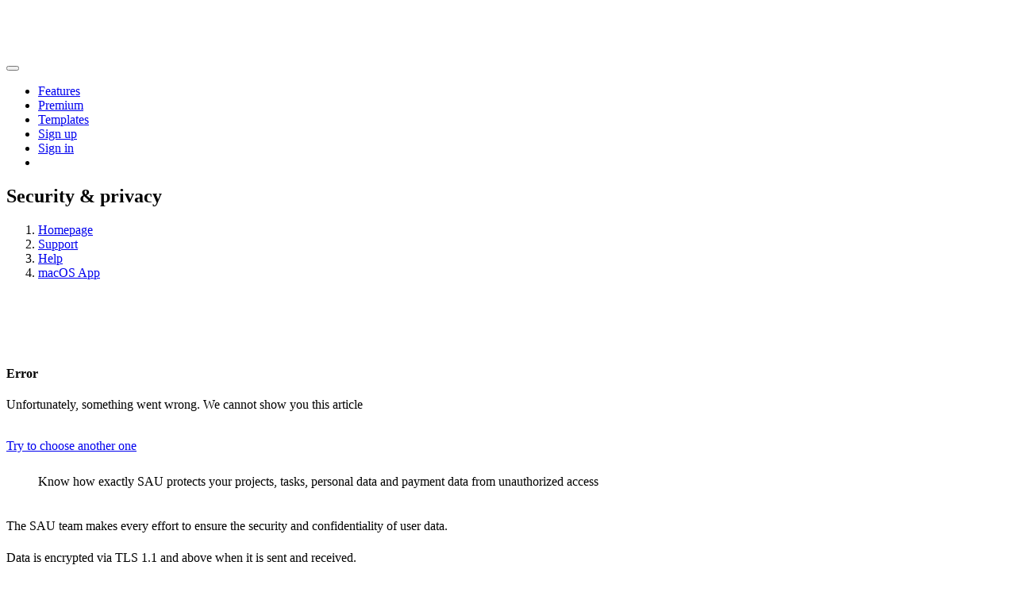

--- FILE ---
content_type: text/html; charset=utf-8
request_url: https://sau.app/support/help/mac/article/security-n-privacy
body_size: 8117
content:


<!DOCTYPE html>

<html lang="en">
<head><meta charset="utf-8" />
    <!--[if IE]><meta http-equiv="X-UA-Compatible" content="IE=edge,chrome=1" /><![endif]-->
    <meta http-equiv="X-UA-Compatible" content="IE=edge" /><meta name="viewport" content="width=device-width, initial-scale=1" /><meta name="author" content="SAU, SAU2Do Pte. Ltd." /><meta name="apple-itunes-app" content="app-id=1509974376, app-argument=https://sau.app/page/index" />
    <link rel="canonical" href="https://sau.app/support/article" />

    <meta property="og:site_name" content="SAU.app" />    
    <meta property="og:type" content="website" />
    <meta id="OGContent_ogURL" property="og:url" content="https://sau.app/support/help/mac/article/security-n-privacy"></meta>
    <meta property="og:image" content="https://cdn.sau.app/images/og-2.png" />
    <meta property="og:image:secure_url" content="https://cdn.sau.app/images/og-2.png" />
    <meta property="og:image:width" content="350" />
	<meta property="og:image:height" content="350" />
    <meta id="OGContent_ogTitle" property="og:title" content="Security &amp; privacy"></meta> 
    <meta id="OGContent_ogDesc" property="og:description" content="Know how exactly SAU protects your projects, tasks, personal data and payment data from unauthorized access"></meta>
    
    <meta name="twitter:card" content="summary_large_image" />
    <meta name="twitter:site" content="@sau__app" />
    <meta name="twitter:creator" content="@sau__app" />
    <meta name="twitter:image:src" content="https://cdn.sau.app/images/og-2.png" />
    <meta name="twitter:image" content="https://cdn.sau.app/images/og-2.png" />
    <meta id="OGContent_twitterTitle" name="twitter:title" content="Security &amp; privacy"></meta>
    <meta id="OGContent_twitterDesc" name="twitter:description" content="Know how exactly SAU protects your projects, tasks, personal data and payment data from unauthorized access"></meta>
<meta name="robots" content="all, noarchive" /><meta name="yandex-verification" content="54a3d32d5a7058c0" />
    <!-- Global site tag (gtag.js) - Google Analytics -->
    <script async src="https://www.googletagmanager.com/gtag/js?id=UA-166024126-1"></script>
    <script>
        window.dataLayer = window.dataLayer || [];
        function gtag() { dataLayer.push(arguments); }
        gtag('js', new Date());

        gtag('config', 'UA-166024126-1');
    </script>
    <!-- Yandex.Metrika counter -->
    <script type="text/javascript"> (function (m, e, t, r, i, k, a) { m[i] = m[i] || function () { (m[i].a = m[i].a || []).push(arguments) }; m[i].l = 1 * new Date(); k = e.createElement(t), a = e.getElementsByTagName(t)[0], k.async = 1, k.src = r, a.parentNode.insertBefore(k, a) })(window, document, "script", "https://mc.yandex.ru/metrika/tag.js", "ym"); ym(82200913, "init", { clickmap: true, trackLinks: true, accurateTrackBounce: true, webvisor: true }); </script>
    <noscript>
        <div>
            <img src="https://mc.yandex.ru/watch/82200913" style="position: absolute; left: -9999px;" alt="" />
        </div>
    </noscript>
    <!-- /Yandex.Metrika counter -->
    <!-- Facebook Pixel Code -->
    <script>
        !function (f, b, e, v, n, t, s) {
            if (f.fbq) return; n = f.fbq = function () {
                n.callMethod ?
                n.callMethod.apply(n, arguments) : n.queue.push(arguments)
            };
            if (!f._fbq) f._fbq = n; n.push = n; n.loaded = !0; n.version = '2.0';
            n.queue = []; t = b.createElement(e); t.async = !0;
            t.src = v; s = b.getElementsByTagName(e)[0];
            s.parentNode.insertBefore(t, s)
        }(window, document, 'script',
            'https://connect.facebook.net/en_US/fbevents.js');
        fbq('init', '865302977439055');
        fbq('track', 'PageView');
    </script>
    <noscript>
        <img height="1" width="1" style="display: none"
            src="https://www.facebook.com/tr?id=865302977439055&ev=PageView&noscript=1" />
    </noscript>
    <!-- End Facebook Pixel Code -->
    <!-- Pinterest Tag -->
    <script>
        !function (e) {
            if (!window.pintrk) {
                window.pintrk = function () {
                    window.pintrk.queue.push(Array.prototype.slice.call(arguments))
                }; var
                    n = window.pintrk; n.queue = [], n.version = "3.0"; var
                        t = document.createElement("script"); t.async = !0, t.src = e; var
                            r = document.getElementsByTagName("script")[0];
                r.parentNode.insertBefore(t, r)
            }
        }("https://s.pinimg.com/ct/core.js");
        pintrk('load', '2612826267701', { em: '<user_email_address>' });
        pintrk('page');
        pintrk('track', 'checkout', {
            value: 100,
            order_quantity: 1,
            currency: 'USD'
        });
    </script>
    <noscript>
        <img height="1" width="1" style="display: none;" alt="" src="https://ct.pinterest.com/v3/?event=init&tid=2612826267701&pd[em]=<hashed_email_address>&noscript=1" />
    </noscript>
    <!-- end Pinterest Tag -->
    

    <link href="https://sau.app/support/help/mac/article/security-n-privacy" rel="alternate" hreflang="x-default">
    <link href="https://sau.app/ru/support/help/mac/article/security-n-privacy" rel="alternate" hreflang="ru">
    <link href="https://sau.app/en/support/help/mac/article/security-n-privacy" rel="alternate" hreflang="en">


    <!-- for FF, Chrome, Opera -->
    <link rel="icon" type="image/png" href="/favicon-16x16.png" sizes="16x16">
    <link rel="icon" type="image/png" href="/favicon-32x32.png" sizes="32x32">
    <link rel="icon" type="image/png" href="/favicon-194x194.png" sizes="194x194">
    <!-- for IE -->
    <link rel="icon" type="image/x-icon" href="/favicon.ico">
    <link rel="shortcut icon" type="image/x-icon" href="/favicon.ico" />
    <!-- for Apple and Android -->
    <link rel="apple-touch-icon" href="/info/apple-touch-icon.png" />
    <link rel="icon" href="../../../../info/android-chrome-194x194.png" sizes="192x192" /><meta name="msapplication-TileColor" content="#57a1f2" /><meta name="theme-color" content="#ffffff" />

    <!-- Css -->
    <link href="https://cdn.sau.app/css/bootstrap4.sau.css" rel="stylesheet" />
    <link href="https://cdn.sau.app/assets/css/theme-plugin.css" rel="stylesheet" />
    <link href="https://cdn.sau.app/assets/css/theme.min.css" rel="stylesheet" />
    <link href="https://cdn.sau.app/fonts/fontawesome/css/all.min.css" rel="stylesheet" />

    <script src="https://cdn.sau.app/assets/js/theme-plugin.js"></script>
    <script src="https://cdn.sau.app/assets/js/theme-script.js"></script>


    <style>
        .animated-moto {
            text-indent: 8px;
        }

            .animated-moto:before {
                content: "not busy";
                animation: topToBottom 7s infinite 0s;
            }

        @keyframes topToBottom {
            0% {
                content: "not busy";
            }

            20% {
                content: "no stress";
            }

            40% {
                content: "not anxious";
            }

            60% {
                content: "no drama";
            }

            80% {
                content: "be yourself";
            }
        }
    </style>
<title>
	Security & privacy 💙 SAU
</title><meta name="description" content="Know how exactly SAU protects your projects, tasks, personal data and payment data from unauthorized access" /><meta name="keywords" content="Help, macOS App, Mac" /></head>

<body>
    <!--SAU menu start-->
    <header class="site-header bg-sky navbar-dark">
        <div id="header-wrap">
            <div class="container-fluid">
                <div class="row">
                    <!--menu start-->
                    <div class="col-12 d-flex justify-content-between">
                        <a id="btnLogo" class="navbar-brand logo text-white h2 mb-0" href="/en/index">
                    <img src="https://cdn.sau.app/images/logo-white-s.png" loading="lazy" width="60" alt="SAU" title="SAU"/>
                        </a>
                        <nav class="navbar navbar-expand-lg ml-auto">
                            <button class="navbar-toggler" type="button" data-toggle="collapse" data-target="#navbarNav" aria-expanded="false" aria-label="Toggle navigation">
                                <span class="navbar-toggler-icon" title="Menu"></span>
                            </button>
                            <div class="collapse navbar-collapse" id="navbarNav">
                                <ul class="navbar-nav ml-auto">
                                    <li class="nav-item">
                                        <a class="nav-link" href="/en/features">Features</a></li>
                                    <li class="nav-item">
                                        <a class="nav-link" href="/en/premium">Premium</a></li>
                                    <li class="nav-item">
                                        <a class="nav-link" href="/en/templates">Templates</a></li>

                                    <li class="nav-item">
                                        <a id="btnSignup" class="btn btn-lg btn-green w-100" href="/en/signup">Sign up</a></li>
                                    <li class="nav-item">
                                        <a id="btnSignin" class="btn btn-lg btn-blue w-100 btn-signin" href="/en/signin">Sign in</a></li>
                                    <li class="nav-item">
                                        <a id="btnCurrentUser" class="btn btn-cyan w-100 btn-signin p-0 text-left border-0" href="/page/index">
                                            
                                            
                                        </a>
                                    </li>
                                </ul>
                            </div>
                        </nav>
                    </div>
                    <!--menu end-->
                </div>
            </div>
        </div>
    </header>
    <!--SAU menu end-->

    <!--SAU Banner Small start-->
    <!--<a href="/sale">
        <div class="alert alert-primary alert-dismissible fade show mb-0" style="background: #000;border-color: #000;border-radius: 0px;color:#fff; text-align: center" role="alert">
            <img src="https://cdn.sau.app/images/landings/SALEBF-LONG.png" style="height: 110px;">
            YEARLY OR LIFETIME SUBSCRIPTIONS WITH -60% OFF | <b>USE PROMO CODE: GETPRO</b> | CHECK SAU.APP/SALE or PURCHASE IN TH APP
            <button type="button" class="close" data-dismiss="alert" aria-label="Close">
                <span aria-hidden="true">&times;</span>
            </button>
	    </div>
    </a>-->
    <!--SAU Banner Small end-->

    <!-- page wrapper start -->
    <div class="page-wrapper">

        <!--SAU hero section start-->
        <section class="position-relative overflow-hidden pb-0">
            
        </section>
        <!--SAU hero section end-->


        <!--body content start-->
        <div class="page-content">

            <form method="post" action="./security-n-privacy?source=help&amp;platform=mac&amp;name=security-n-privacy" id="form1">
<div class="aspNetHidden">
<input type="hidden" name="__VIEWSTATE" id="__VIEWSTATE" value="/wEPDwULLTE4MDYzMjU0NjVkZC/YJw+LILe3c8y7DoN5iFXZqKrGXCN1OiqySj29zPOj" />
</div>

<div class="aspNetHidden">

	<input type="hidden" name="__VIEWSTATEGENERATOR" id="__VIEWSTATEGENERATOR" value="C5F6462D" />
</div>
                <div>
                    


<section class="custom-pb-2 bg-blue position-relative" id="helpStart">
  <div class="container">
    <div class="row justify-content-center text-center">
        <div class="col-12">
            <div class="pt-10">
                <h1 class="text-white">Security & privacy</h1>
                <nav aria-label="breadcrumb">
                    <ol class="breadcrumb justify-content-center bg-transparent font-md p-0 m-0">
                        <li class="breadcrumb-item"><a class="text-white" href="/en/index">Homepage</a></li>
                        <li class="breadcrumb-item"><a class="text-white" href="/en/support">Support</a></li>
                        <li class="breadcrumb-item"><a id="cphInfo_hplSource" class="text-white" href="/en/support/help">Help</a></li>
                        <li class="breadcrumb-item"><a id="cphInfo_hplSubSource" class="text-white" href="/en/support/help/mac">macOS App</a></li>
                    </ol>
                </nav>
            </div>            
        </div>
    </div>
  </div>
  <div class="shape-1 bottom" style="height: 200px; overflow: hidden;">
    <svg viewBox="0 0 500 150" preserveAspectRatio="none" style="height: 100%; width: 100%;">
      <path d="M0.00,49.98 C150.00,150.00 349.20,-50.00 500.00,49.98 L500.00,150.00 L0.00,150.00 Z" style="stroke: none; fill: #fff;"></path>
    </svg>
  </div>
</section>


   
<div class="alert alert-danger msgError col-12 col-md-6 ml-auto mr-auto d-none" style="margin-top: -8rem;" id="msgError" role="alert">
    <h4 class="alert-heading">Error</h4>
    <p class="text-dark">Unfortunately, something went wrong. We cannot show you this article</p>
    <hr>
    <p class="mb-0 text-dark">
        <a id="hplToSupport" class="btn btn-danger text-white" href="/en/support">Try to choose another one</a>
    </p>
</div>
  

<section class="pb-10 mt-n5">
  <div class="container">
    <div class="row">
      <div class="col-12 mb-4" style="line-height: 2.5rem;">
        <blockquote class="card bg-primary-soft border-0 p-5 mt-5 mb-5 shadow article-desc">Know how exactly SAU protects your projects, tasks, personal data and payment data from unauthorized access</blockquote>

        <div class="article-body"><div class='row pt-7'>    <div class='col-12'>The SAU team makes every effort to ensure the security and confidentiality of user data.
<br/>
Data is encrypted via TLS 1.1 and above when it is sent and received.
<br/>
Data exchange between the web portal, applications and the server always uses the SSL protocol.
<br/>
Data is backed up once a day, encrypted and signed with a key.
<br/>
To prevent unauthorized access to accounts, any password recovery or change requires confirmation via email. In addition, in your user profile on the web portal, you can always see the full list of devices used to log into your SAU account. Remember to change your password from time to time. It should be at least 8 characters long and use letters, numbers and symbols.
<br/>
To guarantee the security and integrity of your SAU data, our team takes the necessary precautions and maintains a security system to prevent unauthorized access. Only a very small group of SAU employees has access to the databases, and only when it is required for the maintenance of SAU web portal and applications or to eliminate critical errors.</div></div><div class='row pt-7'>    <div class='col-12'>GDPR (General Data Protection Regulation) is a regulation protecting the personal data of citizens and residents of the European Union. This document clearly defines the requirements for the collection, processing and storage of personal data. The <a href="/index" alt="SAU.app" title="SAU.app" target="_blank">SAU.app</a> web portal and the SAU applications are fully GDPR-compliant.
<br/>
In addition to your task and project data, SAU stores your personal information, such as your name and email. SAU automatically identifies and stores your IP address, time zone, device ID and name. This is <b>only</b> done for technical and monitoring purposes.
<br/>
Under GDPR rules, SAU is considered a data processor that controls how user data is used. Although <a href="https://sau2do.sg" alt="SAU2Do Pte. Ltd." title="SAU2Do Pte. Ltd." target="_blank">SAU2Do Pte. Ltd.</a> owns the software code, databases and all rights to the SAU applications and web portal, you retain all rights to your personal data. You can always download all of your personal data stored on SAU. Read more in the article <a href="/support/faq/article/89/how-can-i-get-all-my-sau-data" target="_blank" alt="How can I get ALL my SAU data?" title="How can I get ALL my SAU data?">"How can I get ALL my SAU data?"</a>.
<br/>
Financial data (card number, tax ID, billing address) is not accessed or stored on SAU servers. We may pass on your e-mail and device details to third party services such as Stripe, Apple, or Google in order to pay for your premium subscription.
<br/>
SAU does not and will not sell your personal data!</div></div><div class='row pt-7'>    <div class='col-12'>PDPA (Personal Data Protection Act) is a law regulating personal data collection, storage, processing and use. It is enforced in Singapore since 2012 and is used in many South Asian countries since 2021. The <a href="/index" alt="SAU.app" title="SAU.app" target="_blank">SAU.app</a> web portal and SAU applications are fully PDPA-compliant.
<br/>
Your personal data (name and email) is stored on the SAU servers. Its processing is fully compliant with the requirements of the PDPA:
<ul class="article-list">
<li>Notification of use and consent: during registration, acknowledgement of reading the SAU security policy is required.</li>
<li>Restricted use and transmission: the data is only used for the purposes of using SAU and is only transmitted to third parties (Stripe, Apple, Google) in order to pay for the subscription.</li>
<li>Accuracy: data is stored exactly as provided by the user and cannot be modified by SAU in any other way.</li>
<li>Modifiable: you can personally make changes to your data via the web portal or through the app profile.</li>
<li>Security: data is stored in secure databases.</li>
<li>Restricted retention: all personal data, projects, tasks, etc. can be deleted at the user's request.</li>
<li>Transparency: any questions about the protection of personal data are dealt with by a dedicated <a href="mailto:pdpa@sau.app?subject=PDPA and SAU: Questions" title="PDPA & SAU: Questions" alt="PDPA & SAU: Questions" target="_blank">Data Protection Officer</a>.</li></ul></div></div><div class='row pt-7'>    <div class='col-12'>152-ФЗ (Federal Law "On Personal Data") is a law regulating the handling of personal data that has been enforced in Russia since 2006. The <a href="/index" alt="SAU.app" title="SAU.app" target="_blank">SAU.app</a> web portal and the SAU applications are not considered data operators, but still fully comply with this law.
<br/>
SAU stores your name and e-mail address. These details can only be considered personal information if a person can be fully identified using them. We do not require your real name when creating an account, therefore SAU does not store or process personal information (as defined by the law 152-ФЗ).</div></div></div>
          
          <div class="d-md-flex justify-content-center mt-5 mb-5" id="divPlatforms">
            <div class="text-md-center mt-5 mt-md-0">
	            <ul class="list-inline">
		            <li class="list-inline-item">
                        <a id="hplPrev" class="btn text-dark btn-sm bg-primary-soft m-1" type="button" href="/en/support/help/mac/article/troubleshooting">
                            <i class="fad fa-angle-double-left text-sky"></i> Previous</a>
		            </li>
		            <li class="list-inline-item">
                        
		            </li>
	            </ul>
            </div>
          </div>
        </div>
      </div>
    </div>

</section>

<style>
    .btn-in-help { background-color: #f8f9fa; border: 1px solid #dee2e6; padding: 2px 8px; }
    blockquote:empty { display: none; }
</style>
<script>
    $(function () {
        if ($("#hplToSupport").attr("data-err") == "1") {
            $("#divPlatforms").remove();
            $("#msgError").removeClass("d-none");            
        }
    });
</script>

                </div>
            </form>

        </div>

        <section class="position-relative mt-10 mb-10">
            
        </section>


        <!--footer start-->
        <footer class="py-5 bg-sky position-relative" data-bg-img="https://cdn.sau.app/images/bg03.png">
            <div class="shape-1" style="height: 150px; overflow: hidden;">
                <svg viewBox="0 0 500 150" preserveAspectRatio="none" style="height: 100%; width: 100%;">
                    <path d="M0.00,49.98 C150.00,150.00 271.49,-50.00 500.00,49.98 L500.00,0.00 L0.00,0.00 Z" style="stroke: none; fill: #fff;"></path>
                </svg>
            </div>
            <div class="container mt-11">
                <div class="row">
                    <div class="col-12 col-lg-4 col-xl-4 mr-auto mb-3 mb-lg-0">
                        <div class="subscribe-form bg-warning-soft mb-2 pl-4 pr-4 rounded text-center">
                            <div class="dropdown">
                                <button class="btn dropdown-toggle" type="button" id="ddLang" data-toggle="dropdown" aria-haspopup="true" aria-expanded="false"></button>
                                <div class="dropdown-menu" aria-labelledby="ddLang">
                                    <span class="dropdown-item ddLangItem" data-lang="en">English</span>
                                    <span class="dropdown-item ddLangItem" data-lang="ru">Русский</span>
                                    <span class="dropdown-item ddLangItem" data-lang="zh">中文</span>
                                </div>
                            </div>
                            <select id="selectLang" style="border: none; color: #9bc9fb; font-size: 1.2rem; display: none;">
                                <option id="en">English</option>
                                <option id="ru">Русский</option>
                                <option id="zh">中文</option>
                            </select>
                        </div>
                        <div class="subscribe-form bg-warning-soft p-4 rounded text-center">
                            <p class="text-white font-md">Big goals. Little steps. No stress.<br/>Know more following SAU</p>
                            <ul class="navbar-nav navbar-social list-unstyled list-group-horizontal justify-content-center mb-3">
                                <li class="nav-item"><a class="nav-link" rel="noopener noreferrer" target="_blank" aria-label="SAU Facebook" href="https://fb.me/SauAppForTasks" title="Facebook"><i class="fab fa-facebook-square isoc"></i><span class="d-none">Facebook</span></a></li>
                                <li class="nav-item"><a class="nav-link" rel="noopener noreferrer" target="_blank" aria-label="SAU Instagram" href="https://www.instagram.com/sau__app/" title="Instagram"><i class="fab fa-instagram isoc"></i><span class="d-none">Instagram</span></a></li>
                                <li class="nav-item"><a class="nav-link" rel="noopener noreferrer" target="_blank" aria-label="SAU Twitter" href="https://twitter.com/sau__app" title="Twitter"><i class="fab fa-twitter isoc"></i><span class="d-none">Twitter</span></a></li>
                                <li class="nav-item"><a class="nav-link" rel="noopener noreferrer" target="_blank" aria-label="SAU LinkedIn" href="https://www.linkedin.com/company/68561449" title="LinkedIn"><i class="fab fa-linkedin isoc"></i><span class="d-none">LinkedIn</span></a></li>
                                <li class="nav-item"><a class="nav-link" rel="noopener noreferrer" target="_blank" aria-label="SAU Pinterest" href="https://pinterest.com/sau__app/_saved/" title="Pinterest"><i class="fab fa-pinterest isoc"></i><span class="d-none">Pinterest</span></a></li>
                            </ul>
                        </div>
                    </div>
                    <div class="col-12 col-lg-7 col-xl-7">
                        <div class="row">
                            <nav class="col-12 col-sm-4 navbar-dark">
                                <h3 class="mb-3 text-white font-lg font-w-5">Sections</h3>
                                <ul class="navbar-nav list-unstyled mb-0 footer-menu">
                                    <li class="nav-item">
                                        <a class="nav-link" href="/en/index">Homepage</a></li>
                                    <li class="nav-item">
                                        <a class="nav-link" href="/en/features">Features</a></li>
                                    <li class="nav-item">
                                        <a class="nav-link" href="/en/premium">Premium</a></li>
                                    <li class="nav-item">
                                        <a class="nav-link" href="/en/pricing">Pricing</a></li>
                                    <li class="nav-item">
                                        <a class="nav-link" href="/en/templates">Templates</a></li>
                                    <li class="nav-item">
                                        <a class="nav-link" href="/en/review">Reviews</a></li>
                                    <li class="nav-item">
                                        <a class="nav-link" href="/en/app">SAU Apps</a></li>
                                </ul>
                            </nav>
                            <nav class="col-12 col-sm-4 navbar-dark">
                                <h3 class="mb-3 text-white font-lg font-w-5">Support</h3>
                                <ul class="navbar-nav list-unstyled mb-0 footer-menu">
                                    <li class="nav-item">
                                        <a class="nav-link" href="/en/support">Support&nbsp;centre</a></li>
                                    <li class="nav-item">
                                        <a class="nav-link" href="/en/support/all">All SAU features</a></li>
                                    <li class="nav-item">
                                        <a class="nav-link" href="/en/support/help">Help</a></li>
                                    <li class="nav-item">
                                        <a class="nav-link" href="/en/support/faq">FAQ</a></li>
                                    <li class="nav-item">
                                        <a class="nav-link" href="/en/support/feedback">Feedback</a></li>
                                </ul>
                            </nav>
                            <nav class="col-12 col-sm-4 navbar-dark">
                                <h3 class="mb-3 text-white font-lg font-w-5">Company</h3>
                                <ul class="navbar-nav list-unstyled mb-0 footer-menu">
                                    <li class="nav-item">
                                        <a class="nav-link" href="/en/about">About us</a></li>
                                    <li class="nav-item">
                                        <a class="nav-link" href="https://green.sau.app">Green 🌲 SAU</a></li>
                                    <li class="nav-item">
                                        <a class="nav-link" href="/en/about/terms">Terms&nbsp;of&nbsp;Service</a></li>
                                    <li class="nav-item">
                                        <a class="nav-link" href="/en/about/privacy">Privacy&nbsp;Policy</a></li>
                                    <li class="nav-item">
                                        <a class="nav-link" href="https://blog.sau.app">Blog</a></li>

                                </ul>
                            </nav>
                        </div>
                    </div>
                </div>
                <div class="row text-white text-center mt-3">
                    <div class="col">
                        <hr class="mb-3" />
                        <a id="botAppleBtn" href="https://apps.apple.com/app/apple-store/id1509974376" target="_blank"><img src="https://cdn.sau.app/images/appstore-badge-en.png" loading="lazy" class="app-btn" alt="iOS & Android apps" title="iOS & Android apps" /></a>
                        <a id="botGoogleBtn" href="https://play.google.com/store/apps/details?id=ru.sau" target="_blank"><img src="https://cdn.sau.app/images/google_play-badge-en.png" loading="lazy" class="app-btn" alt="iOS & Android apps" title="iOS & Android apps" /></a>
                        <a id="botHuaweiBtn" href="https://appgallery.huawei.com/#/app/C103001687" target="_blank"><img src="https://cdn.sau.app/images/appgallery-badge-en.png" loading="lazy" class="app-btn" alt="iOS & Android apps" title="iOS & Android apps" /></a>
                        <p class="text-white mt-2">
                            <small>Made with 💙 by <u><a class="text-white" href="http://sau2do.sg">SAU2DO Team</a></u> in Singapore | 2022</small>
                        </p>
                    </div>
                </div>
            </div>
        </footer>

        <!--footer end-->

    </div>


    <script>
        //определяем дефолтное значение - сейчас по пути а надо - по куке.
        function getCurrentLang() {
            var href = location.href;
            let regexp = new RegExp('^/(..)/(.)*');
            var items = location.pathname.match(regexp);
            var curLang;
            if (items != null && items.length > 0) {
                curLang = items[1];
            }
            else {
                var cl = Cookies.get("SAULang");
                if (!!cl) {
                    curLang = cl.substring(0, 2);
                }
            }
            return curLang;
        }

        $('#ddLang').text($(".ddLangItem[data-lang='" + getCurrentLang() + "']").text());

        $(".ddLangItem").click(function () {
            var lng = $(this);
            var href = location.href;
            let regexp = new RegExp('^/(..)/(.)*');
            var items = location.pathname.match(regexp);
            var newLang = lng.attr("data-lang");
            var newLoc = '/' + newLang;
            if (items != null && items.length > 0) {
                newLoc += location.pathname.substring(3)
            }
            else newLoc += location.pathname;
            newLoc += location.search + location.hash;
            location = newLoc;
        });


    </script>
</body>


</html>
